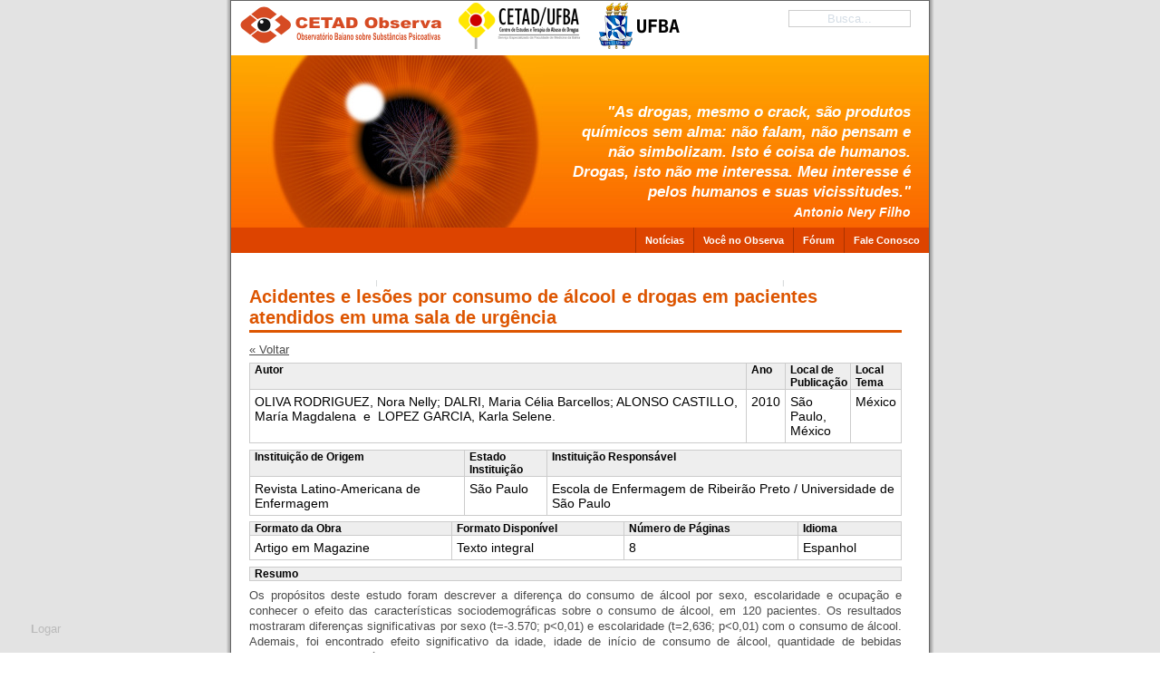

--- FILE ---
content_type: text/html; charset=iso-8859-15
request_url: http://twiki.ufba.br/twiki/bin/view/CetadObserva/Obra758
body_size: 72356
content:
<html xmlns="http://www.w3.org/1999/xhtml" lang="pt-br">
<head>
<link rel="stylesheet" href="http://twiki.ufba.br/twiki/pub/TWiki/ImagePlugin/style.css" type="text/css" media="all" />
<link rel="stylesheet" href="http://twiki.ufba.br/twiki/pub/TWiki/ImageGalleryPlugin/style.css" type="text/css" media="all" />
<meta http-equiv="content-type" content="text/html; charset=iso-8859-15" />
<meta name="author" content="Colivre.coop.br / Template design: G. Wolfgang" />
<title>Acidentes e lesões por consumo de álcool e drogas em pacientes atendidos em uma sala de urgência - CETAD Observa</title>
<link rel="alternate" type="application/rss+xml" title="RSS Feed" href="http://twiki.ufba.br/twiki/bin/view/CetadObserva/WebRss" />
<style type="text/css"> 
/*************************************************************/
/*   Design:  MultiFlex-2 (Screen)                           */
/*   Author:  G. Wolfgang (gw@actamail.com)                  */
/*   Date:    June 8, 2006                                   */
/*   Some Changes by Aurelio@Colivre.coop.br in 2009         */
/*   Some Changes by JeronimoTeles@gmail.com in 2009         */
/*************************************************************/

/*************************/
/* SECTION 1 - MAIN BODY */
/*************************/

body {
  font-size: 11px;
  margin: 0px;
  padding: 0px;
  text-align: center;
  background: url(http://twiki.ufba.br/twiki/pub/CetadObserva/WebCSS/background_body_grey.gif) top center repeat-y;
  font-family: arial, sans-serif;
}
.page-container-1 {
  position: relative;
  width: 770px;
  margin: 0px auto;
  padding: 0px;
  text-align: left;
  background: url(http://twiki.ufba.br/twiki/pub/CetadObserva/WebCSS/background_layout_1.gif) top left repeat-y;
  border: solid 1px rgb(100,100,100);
}
.page-container-2 {
  width: 770px;
  margin: 0px auto;
  padding: 0px;
  background: url(http://twiki.ufba.br/twiki/pub/CetadObserva/WebCSS/background_layout_2.gif) top left repeat-y;
  border: solid 1px rgb(100,100,100);
}
.page-container-3 {
  width: 770px;
  margin: 0px auto;
  padding: 0px;
  background: url(http://twiki.ufba.br/twiki/pub/CetadObserva/WebCSS/background_layout_3.gif) top left repeat-y;
  border: solid 1px rgb(100,100,100);
}

/*************************************/
/* SECTION 2 - HEADER AND NAVIGATION */
/*************************************/

/*-----------------------------------*/
/* 2.1 - Sitename, slogan and banner */
/*-----------------------------------*/
#cetad, #ufba {
  position: absolute;
  top: -4px;
  right: -85px;
  background: url(http://twiki.ufba.br/twiki/pub/CetadObserva/WebCSS/logo-cetad.png) 100% 0% no-repeat;
  width: 144px;
  height: 51px;
}
.msie8 #cetad { right: -90px }
#cetad span, #ufba span {
  display: none;
}
#ufba {
  right: -195px;
  width: 89px;
  background: url(http://twiki.ufba.br/twiki/pub/CetadObserva/WebCSS/mini-logo-ufba.png) 100% 0% no-repeat;
}
.msie8 #ufba { right: -190px }
.site-name {
  width: 300px;
  background: url(http://twiki.ufba.br/twiki/pub/CetadObserva/WebCSS/mini-logo-observa.png) 10px 0px no-repeat;
  height: 50px;
  margin: 0px;
  position: absolute;
  top: 6px;
  left: 0px;
  color: rgb(69,140,204);
}
.site-name p.title  {
  margin: 0px;
  padding: 0px;
  font-family: "trebuchet ms", arial, sans serif;
  font-weight: bold;
  font-size: 24px;
}
.site-name p.title a {
   display: block;
   height: 50px;
   width: 250px;
}
.site-name p.subtitle  {
  clear: both;
  margin: -6px 0px 0px 0px;
  padding: 0px;
  letter-spacing: -1px;
  background-color: transparent;
  font-family: "trebuchet ms", arial, sans serif;
  font-size: 12px;
  position: relative;
  z-index: 100;
}
.site-name a {
  margin: 0px;
  padding: 0px;
  text-decoration: none;
  color: #D50; /* Site Color 1 */
}
.site-name a:hover {
  text-decoration: none;
}
.site-slogan-container  {
  width: 390px;
  position: absolute;
  top: 112px;
  right: 20px;
  z-index: 1;
  overflow: hidden;
  margin: 0px;
  background-color: transparent;
  font-size: 17px;
}
.site-slogan {
  text-align: right;
  margin: 0px;
  padding: 0px;
  background-color: transparent;
  color: #FFF;
  position: relative;
  z-index: 100;
}
.site-slogan h2,
.site-slogan p.title {
  float: right;
  margin: 0px;
  padding: 0px;
  color: #FFF; /* Site Slogan Color */
  font-family: arial, sans serif;
   text-align: right;
  font-weight: bold;
  font-size: 130%;
  position: relative;
  z-index: 100;
}

.site-slogan h2 {
  font-style: italic;
}

.site-slogan p,
.site-slogan p.subtitle {
  clear: both;
  float: right;
  margin: 0px;
  padding: 0px;
  color: #FFF; /* Site Slogan Color */
  font-family: arial, sans serif;
  text-align: right;
  font-weight: bold;
  font-style: italic;
  font-size: 100%;
}
.site-slogan p.text {
  clear: both;
  float: right;
  width: 700px;
  margin: 10px 0px 0px 0px;
  padding: 0px;
  color: #FFF; /* Site Slogan Color */
  font-family: arial, sans serif;
  text-align: right;
  font-weight: bold;
  line-height: 1.0em;
  font-size: 140%;
}
.site-slogan p.readmore {
  clear: both;
  float: right;
  width: 700px;
  margin: 10px 0px 0px 0px;
  padding: 0px;
  color: #FFF; /* Site Slogan Color */
  font-family: arial, sans serif;
  text-align: right;
  font-weight: bold;
  line-height: 1.0em;
  font-size: 120%;
}
.site-slogan a {
  color: #FFF; /* Site Slogan Color */
  text-decoration: underline;
}
.site-slogan a:hover {
  text-decoration: none;
  color: rgb(50,50,50);
}
.img-header {
  clear: both;
  float: left;
  width: 770px;
  height: 250px;
  margin: 0px;
  padding: 0px;
  background: #FFF url(http://twiki.ufba.br/twiki/pub/CetadObserva/WebPreferences/header-ano-novo.jpg) 0% 100% no-repeat;
}



/*--------------------------*/
/* 2.2 - Busca Wiki         */
/*--------------------------*/
#busca {
  position: absolute;
  top: 10px;
  right: 20px;
  float: right;
  margin: 0px;
  padding: 0px;
  text-align: right;
  z-index: 10;
}
#busca input {
  text-align: center;
  border: 1px solid #999;
  opacity: 0.5;
  filter: alpha(opacity=50);
  -moz-border-radius: 4px;
  position: relative; /* msie workarround bug */
}
#busca.clean input {
  background: transparent;
  color: #ABC;
}
#busca.focused input {
  opacity: 1;
  filter: alpha(opacity=100);
  color: #000;
  border: 1px solid #A30;
}
#busca div {
  visibility: hidden;
}
#busca.focused div {
  visibility: visible;
  color: #C86;
}

/*----------------------------*/
/* 2.4 - Navigation - Level 2 */
/*----------------------------*/
.nav2 {
  Xoverflow: wrapper;
  clear: both;
  margin: 0px;
  padding: 0px;
  font-family: verdana, arial, sans serif;
  font-size: 1.0em;
}
.nav2 ul {
  float: right;
  width: 770px;
  margin: 0px;
  padding: 0px;
  Xborder-top: solid 1px #A30; /* Site Menu 2 Border Color */
  Xborder-bottom: solid 1px #A30; /* Site Menu 2 Border Color */
  background-color: #D40; /* Site Menu 2 Color */
  font-weight: bold;
}	
.nav2 li {
  position: relative;
  display: inline;
  list-style: none;
  margin: 0px;
  padding: 0px;
  min-height: 1.7em;
  height: auto !important;
  height: 1.7em;
  line-height: 1.7em;
  font-weight: bold;
}
.nav2 li li {
  border: none;
}
.nav2 li ul {
  display: none;
  height: 20px;
  font-size: 100%;
  font-weight: bold;
  clear: both;
  margin: 0px;
  padding: 1px;
  position: absolute;
  top: 20px;
  border: solid 1px rgb(200,200,200);
  z-index: 30;
  Xborder-top: solid 2px #A30; /* Site Menu 2 Border Color */
  Xborder-bottom: solid 1px #A30; /* Site Menu 2 Border Color */
  background-color: #842926; /* Site Menu 2 Color */
  font-weight: bold;
}
.nav2 li.over ul {
  display: block;
}
.nav2 li strong,
.nav2 li a {
  display: block;
  padding: 0px 10px 0px 30px;
  border-left: solid 7px #EEE; /* Site Color 3 */
  color: rgb(75,75,75);
  text-decoration: none;
}
.nav2 li strong {
  border: none;
  background: #888;
  color: #EEE;
}
.nav2 li li a {
  padding: 0px 5px 0px 10px;
/*  text-transform: uppercase;  comment by Jerônimo Teles */
  text-decoration: none;
  font-size: 100%;
}

.nav2 li a:over, .nav2 li a.selected {
  border-top: solid 0px #EEE; /* Site Color 3 */
  texte-decoration: none;
}

.nav2 li a {
  display: block;
  float: right;
  margin: 0px 0px 0px 0px;
  padding: 5px 10px 5px 10px;
  border-left: solid 1px #A30; /* Site Menu 2 Border Color */
  color: rgb(255,255,255);
/*  text-transform: uppercase;  comment by Jerônimo Teles */
  text-decoration: none;
  font-size: 100%;
}
.nav2 a:over, .nav2 a.selected {
  color: #410; /* Site Menu 2 Selected Color */
  text-decoration: none;
}
.nav2 a:over {
  background-color: #E50; /* Site Menu 2 Hover Color */
}
.buffer {
  clear: both;
  width: 770px;
  height: 30px;
  margin: 0px;
  padding: 0px;
  background-color: rgb(255,255,255);
}

/*----------------------------*/
/* 2.5 - Navigation - Level 3 */
/*----------------------------*/
.nav3 {
  Xoverflow: hidden;
  clear: both;
  float: left;
  width: 160px;
  min-height: 500px;
  margin: 0px;
  padding: 0px;
  color: rgb(75,75,75);
}
.nav3 .menutitle {
  margin: 0px;
}
.nav3 ul {
  font-size: 12px;
  width: 160px;
  margin: 0px 0px 20px 0px;
  padding: 0px;
  background-color: #EEE; /* Site Color 3 */
}	
.nav3 li {
  position: relative;
  border-bottom: solid 1px rgb(200,200,200);
  list-style: none;
  margin: 0px;
  padding: 0px;
  min-height: 1.7em;
  height: auto !important;
  height: 1.7em;
  line-height: 1.7em;
  font-weight: bold;
  z-index: 50;
}
.nav3 li li {
  border: none;
}
.nav3 li ul {
  display: none;
  margin: 0px;
  position: absolute;
  top: 5px;
  left: 155px;
  border: solid 1px rgb(200,200,200);
  z-index: 100;
}
.nav3 li.hover ul {
  display: block;
}
.nav3 li strong,
.nav3 li a {
  display: block;
  padding: 0px 7px 0px 15px;
  border-left: solid 7px #EEE; /* Site Color 3 */
  color: rgb(75,75,75);
  text-decoration: none;
}
.nav3 li strong {
  border: none;
  background: #888;
  color: #EEE;
}
.nav3 li li a {
  padding: 0px 5px 0px 10px;
}
.nav3 li a:hover, .nav3 li a.selected {
  border-left: solid 7px #D62; /* Site Color 2 */
  text-decoration: none;
}
.nav3 li a:hover {
  color: #000;
  background: #DDD;
}

/******************************************************************************/
/* SECTION 3 - SPECIFIC CLASSES FOR LAYOUT #1 (With navigation, with sidebar )*/
/******************************************************************************/

.content1 {
  float: left;
  width: 428px;
  margin: 0px;
  padding: 0px 0px 10px 20px;
  color: rgb(75,75,75);
}
.content1-container {
  clear: both;
  float: left;
  width: 408px;
  margin: 0px 0px 15px 0px;
  padding: 0px;
}
.content1-container-1col {
  overflow: hidden;
  width: 408px;
  margin: 0px;
  padding: 0px;
}
.content1-container-1col-txtright-200px {
  float: right;
  width: 196px;
  margin: 0px;
  padding: 0px;
}
.content1-container-1col-txtright-160px {
  float: right;
  width: 236px;
  margin: 0px;
  padding: 0px;
}
.content1-container-1col-txtright-120px {
  float: right;
  width: 276px;
  margin: 0px;
  padding: 0px;
}
.content1-container-1col-txtright-100px {
  float: right;
  width: 296px;
  margin: 0px;
  padding: 0px;
}
.content1-container-1col-txtright-80px {
  float: right;
  width: 316px;
  margin: 0px;
  padding: 0px;
}
.content1-container-1col-txtright-60px {
  float: right;
  width: 336px;
  margin: 0px;
  padding: 0px;
}
.content1-container-1col-txtright-40px {
  float: right;
  width: 356px;
  margin: 0px;
  padding: 0px;
}
.content1-container-2col-left {
  overflow: hidden;
  float: left;
  width: 191px;
  margin: 0px;
  padding: 0px;
}
.content1-container-2col-right {
  overflow: hidden;
  float: right;
  width: 191px;
   margin: 0px;
  padding: 0px;
}
.content1-container-2col-txtright-100px {
  float: right;
  width: 79px;
  margin: 0px;
  padding: 0px;
}
.content1-container-2col-txtright-80px {
  float: right;
  width: 99px;
  margin: 0px;
  padding: 0px;
}
.content1-container-2col-txtright-60px {
  float: right;
  width: 119px;
  margin: 0px;
  padding: 0px;
}
.content1-container-2col-txtright-40px {
  float: right;
  width: 139px;
  margin: 0px;
  padding: 0px;
}
.content1-container-2col-txtright-20px {
  float: right;
  width: 159px;
  margin: 0px;
  padding: 0px;
}
.content1-container-3col-left {
  overflow: hidden;
  float: left;
  width: 119px;
  margin: 0px 25px 0px 0px;
  padding: 0px;
}
.content1-container-3col-middle {
  overflow: hidden;
  float: left;
  width: 119px;
 margin: 0px;
  padding: 0px;
}
.content1-container-3col-right {
  overflow: hidden;
  float: right;
  width: 119px;
  margin: 0px;
  padding: 0px;
}
.content1-container-3col-txtright-60px {
  float: right;
  width: 47px;
  margin: 0px;
  padding: 0px;
}
.content1-container-3col-txtright-40px {
  float: right;
  width: 67px;
  margin: 0px;
  padding: 0px;
}
.content1-container-3col-txtright-20px {
  float: right;
  width: 87px;
  margin: 0px;
  padding: 0px;
}
.content1-container-3col-txtright-10px {
  float: right;
  width: 97px;
  margin: 0px;
  padding: 0px;
}
.content1-pagetitle {
  overflow: hidden;
  width: 408px;
  margin: 0px 0px 10px 0px;
  padding: 0px 0px 2px 0px;
  border-bottom: solid 3px #D50; /* Site Color 1 */
  color: #D50; /* Site Color 1 */
  font-weight: bold;
  font-size: 180%;
}
#conteudo .content1-pagetitle a {
  color: #D50; /* Site Color 1 */
  text-decoration: none;
}

/******************************************************/
/* SECTION 4 - SPECIFIC CLASSES FOR LAYOUTS #2 and #3 */
/******************************************************/

.content2 {
  float: left;
  width: 590px;
  min-height: 500px;
  margin: 0px;
  padding: 0px 0px 0px 20px;
  color: rgb(75,75,75);
  font-size: 1.0em;
}
.content3 {
  float: left;
  width: 590px;
  min-height: 500px;
  margin: 0px;
  padding: 0px 0px 0px 20px;
  color: rgb(75,75,75);
  font-size: 1.0em;
}
.content2-container, .content3-container {
  clear: both;
  float: left;
  width: 569px;
  margin: 0px 0px 15px 0px;
  padding: 0px;
}
.content2-container-1col, .content3-container-1col {
  overflow: hidden;
  width: 569px;
  margin: 0px;
  padding: 0px;
}
.content2-container-1col-txtright-200px, .content3-container-1col-txtright-200px {
  float: right;
  width: 357px;
  margin: 0px;
  padding: 0px;
}
.content2-container-1col-txtright-160px, .content3-container-1col-txtright-160px {
  float: right;
  width: 397px;
  margin: 0px;
  padding: 0px;
}
.content2-container-1col-txtright-120px, .content3-container-1col-txtright-120px {
  float: right;
  width: 437px;
  margin: 0px;
  padding: 0px;
}
.content2-container-1col-txtright-100px, .content3-container-1col-txtright-100px {
  float: right;
  width: 457px;
  margin: 0px;
  padding: 0px;
}
.content2-container-1col-txtright-80px, .content3-container-1col-txtright-80px {
  float: right;
  width: 477px;
  margin: 0px;
  padding: 0px;
}
.content2-container-1col-txtright-60px, .content3-container-1col-txtright-60px {
  float: right;
  width: 497px;
  margin: 0px;
  padding: 0px;
}
.content2-container-1col-txtright-40px, .content3-container-1col-txtright-40px {
  float: right;
  width: 517px;
  margin: 0px;
  padding: 0px;
}
.content2-container-2col-left, .content3-container-2col-left {
  overflow: hidden;
  float: left;
  width: 272px;
  margin: 0px;
  padding: 0px;
}
.content2-container-2col-right, .content3-container-2col-right {
  overflow: hidden;
  float: right;
  width: 272px;
  margin: 0px;
  padding: 0px;
}
.content2-container-2col-txtright-100px, .content3-container-2col-txtright-100px {
  float: right;
  width: 160px;
  margin: 0px;
  padding: 0px;
}
.content2-container-2col-txtright-80px, .content3-container-2col-txtright-80px {
  float: right;
  width: 180px;
  margin: 0px;
  padding: 0px;
}
.content2-container-2col-txtright-60px, .content3-container-2col-txtright-60px {
  float: right;
  width: 200px;
  margin: 0px;
  padding: 0px;
}
.content2-container-2col-txtright-40px, .content3-container-2col-txtright-40px {
  float: right;
  width: 220px;
  margin: 0px;
  padding: 0px;
}
.content2-container-2col-txtright-20px, .content3-container-2col-txtright-20px {
  float: right;
  width: 240px;
  margin: 0px;
  padding: 0px;
}
.content2-container-3col-left, .content3-container-3col-left {
  overflow: hidden;
  float: left;
  width: 173px;
  margin: 0px 25px 0px 0px;
  padding: 0px;
}
.content2-container-3col-middle, .content3-container-3col-middle {
  overflow: hidden;
  float: left;
  width: 173px;
  margin: 0px;
  padding: 0px;
}
.content2-container-3col-right, .content3-container-3col-right {
  overflow: hidden;
  float: right;
  width: 173px;
  margin: 0px;
  padding: 0px;
}
.content2-container-3col-txtright-60px, .content3-container-3col-txtright-60px {
  overflow: hidden;
  float: right;
  width: 101px;
  margin: 0px;
  padding: 0px;
}
.content2-container-3col-txtright-40px, .content3-container-3col-txtright-40px {
  overflow: hidden;
  float: right;
  width: 121px;
  margin: 0px;
  padding: 0px;
}
.content2-container-3col-txtright-20px, .content3-container-3col-txtright-20px {
  overflow: hidden;
  float: right;
  width: 141px;
  margin: 0px;
  padding: 0px;
}
.content2-container-3col-txtright-10px, .content3-container-3col-txtright-10px {
  overflow: hidden;
  float: right;
  width: 151px;
  margin: 0px;
  padding: 0px;
}
.content2-pagetitle, .content3-pagetitle {
  overflow: hidden;
  width: 569px;
  margin: 0px 0px 10px 0px;
  padding: 0px 0px 2px 0px;
  border-bottom: solid 3px #D50; /* Site Color 1 */
  color: #D50; /* Site Color 1 */
  font-weight: bold;
  font-size: 180%;
}

/*********************************/
/* SECTION 6 - COMMON PARAMETERS */
/*********************************/

/*--------------------*/
/* 6.1 - Content Area */
/*--------------------*/

/* Titles and textboxes*/
.content-title-noshade-size1 {
  margin: 0px;
  padding: 0px;
  color: #D50; /* Site Color 1 */
  font-weight: bold;
  font-size: 130%;
}
.content-title-noshade-size2 {
  margin: 0px;
  padding: 0px;
  color: #D50; /* Site Color 1 */
  font-weight: bold;
  font-size: 150%;
}
.content-title-noshade-size3 {
  margin: 0px;
  padding: 0px;
  color: #D50; /* Site Color 1 */
  font-weight: bold;
  font-size: 160%;
}
.content-title-noshade-size4 {
  margin: 0px;
  padding: 0px;
  color: #D50; /* Site Color 1 */
  font-weight: bold;
  font-size: 180%;
}
.content-title-noshade-size5 {
  margin: 0px;
  padding: 0px;
  color: #D50; /* Site Color 1 */
  font-weight: bold;
  font-size: 200%;
}
.content-title-shade-size1 {
  margin: 0px;
  padding: 0px 10px 0px 10px;
  background-color: rgb(215,215,215);
  color: rgb(100,100,100);
  color: #D50; /* Site Color 1 */
  font-weight: bold;
  font-size: 130%;
}
.content-title-shade-size2 {
  margin: 0px;
  padding: 0px 10px 0px 10px;
  background-color: rgb(215,215,215);
  color: #D50; /* Site Color 1 */
  font-weight: bold;
  font-size: 150%;
}
.content-title-shade-size3 {
  margin: 0px;
  padding: 0px 10px 0px 10px;
  background-color: rgb(215,215,215);
  color: #D50; /* Site Color 1 */
  font-weight: bold;
  font-size: 160%;
}
.content-title-shade-size4 {
  margin: 0px;
  padding: 0px 10px 0px 10px;
  background-color: rgb(215,215,215);
  color: #D50; /* Site Color 1 */
   font-weight: bold;
  font-size: 180%;
}
.content-title-shade-size5 {
  margin: 0px;
  padding: 0px 10px 0px 10px;
  background-color: rgb(215,215,215);
  color: #D50; /* Site Color 1 */
   font-weight: bold;
  font-size: 200%;
}
.content-subtitle-noshade-size1 {
  margin: 0px;
  padding: 0px;
  color: #D50; /* Site Color 1 */
  font-weight: bold;
  font-size: 110%;
}
.content-subtitle-noshade-size2 {
  margin: 0px;
  padding: 0px;
  color: #D50; /* Site Color 1 */
  font-weight: bold;
  font-size: 120%;
}
.content-subtitle-noshade-size3 {
  margin: 0px;
  padding: 0px;
  color: #D50; /* Site Color 1 */
  font-weight: bold;
  font-size: 130%;
}
.content-subtitle-noshade-size4 {
  margin: 0px;
  padding: 0px;
  color: #D50; /* Site Color 1 */
  font-weight: bold;
  font-size: 140%;
}
.content-subtitle-noshade-size5 {
  margin: 0px;
  padding: 0px;
  color: #D50; /* Site Color 1 */
  font-weight: bold;
  font-size: 150%;
}
.content-subtitle-shade-size1 {
  margin: 0px;
  padding: 0px 10px 3px 10px;
  background-color: rgb(215,215,215);
  color: #D50; /* Site Color 1 */
  font-weight: bold;
  font-size: 110%;
}
.content-subtitle-shade-size2 {
  margin: 0px;
  padding: 0px 10px 3px 10px;
  background-color: rgb(215,215,215);
  color: #D50; /* Site Color 1 */
  font-weight: bold;
  font-size: 120%;
}
.content-subtitle-shade-size3 {
  margin: 0px;
  padding: 0px 10px 3px 10px;
  background-color: rgb(215,215,215);
  color: #D50; /* Site Color 1 */
  font-weight: bold;
  font-size: 130%;
}
.content-subtitle-shade-size4 {
  margin: 0px;
  padding: 0px 10px 3px 10px;
  background-color: rgb(215,215,215);
  color: #D50; /* Site Color 1 */
  font-weight: bold;
  font-size: 140%;
}
.content-subtitle-shade-size5 {
  margin: 0px;
  padding: 0px 10px 3px 10px;
  background-color: rgb(215,215,215);
  color: #D50; /* Site Color 1 */
  font-weight: bold;
  font-size: 150%;
}
.content-txtbox-noshade {
  margin: 0px;
  padding: 7px 0px 0px 0px;
  background-color: rgb(255,255,255);
}
.content-txtbox-shade {
  margin: 0px;
  padding: 7px 10px 5px 10px;
  background-color: rgb(235,235,235);
}

/* Headings */
h1 {
  margin: 1.0em 0px 0.5em 0px;
  font-weight: bold;
  font-size: 160%;
}
h2 {
  margin: 1.0em 0px 0.5em 0px;
  font-weight: bold;
  font-size: 150%;
}
h3 {
  margin: 1.0em 0px 0.5em 0px;
  font-weight: bold;
  font-size: 140%;
}
h4 {
  margin: 1.0em 0px 0.5em 0px;
  font-weight: bold;
  font-size: 130%;
}
h5 {
  margin: 0px 0px 0.2em 0px;
  font-weight: bold;
  font-size: 130%;
}
h6 {
  margin: 0px 0px 0.2em 0px;
 font-weight: bold;
  font-style: italic;
  font-size: 130%;
}

/* Paragraphs */
p {
  margin: 0px 0px 0.5em 0px;
  padding: 0px;
  line-height: 1.3em;
  font-family: arial, sans serif;
  font-size: 120%;
 }
p.readmore {
  margin: 1.0em 0px 0.5em 0px;
  padding: 0px;
  line-height: 1.2em;
  font-size: 110%;
 }
p.quote {
  margin: 0em 30px 0.6em 30px;
 	line-height: 120%;
  font-size: 120%;
}
p.embed {
  float: left;
  width: 120px;
  margin: 7px 7px 5px 0px;
  padding: 5px 5px 5px 5px;
  background-color: rgb(238,237,249);
  font-style: italic;
  font-weight: bold;
   line-height: 1.2em;
  font-size: 140%;
}
p.embed-caption {
  float: left;
  margin: 5px 0px 0px 0px;
  padding: 0px;
  font-style: italic;
  font-weight: normal;
  line-height: 1.2em;
  font-size: 70%;
}

/* Quote */
p.quote {
  clear: left;
  margin: 0em 30px 0.6em 30px;
 	line-height: 120%;
  font-size: 110%;
}

/* Embedded emphasis */
.embed {
  float: left;
  width: 120px;
  margin: 2px 7px 2px 0px;
  padding: 5px 5px 5px 5px;
  background-color: rgb(238,237,249);
  font-style: italic;
  font-weight: bold;
   line-height: 1.2em;
  font-size: 140%;
}
.embed-caption {
  float: left;
  margin: 5px 0px 0px 0px;
  padding: 0px;
  font-style: italic;
  font-weight: normal;
  line-height: 1.2em;
  font-size: 70%;
}

/* Lists */
ul.noindent {
  margin: 0px 0px 7px 15px;
  padding: 0px;
  list-style-type: disc;
  list-style-position: outside;
  font-size: 120%;
}
ul.indent {
  margin: 0px 0px 7px 15px;
  padding: 0px 0px 0px 15px;
  list-style-type: disc;
  font-family: arial;
  font-size: 120%;
}
ol {
  margin: 0px 0px 0px 9px;
  padding: 0px 0px 0px 25px;
  list-style-type: decimal;
  list-style-position: outside;
  font-size: 120%;
}
ul.linklist-noindent {
  margin: -0.3em 0px 0.5em 0px;
  padding: 0px;
  list-style-type: none;
  line-height: 1.2em;
  font-size: 120%;
 }
ul.linklist-indent {
  margin: -0.3em 0px 0.5em 0px;
  padding: 0px 0px 0px 10px;
  list-style-type: none;
  line-height: 1.2em;
  font-size: 120%;
 }

/* Tables */
.table {
  clear: left;
  margin: 0.5em 0px 0.2em 30px;
  border: solid 1px rgb(150,150,150);
  empty-cells: show;
  border-collapse: collapse;
  background-color: rgb(233,232,244);
}
.table tr {
  margin: 0px;
  padding: 0px;
}
.table td {
  padding: 2px 7px 2px 7px;
  border: solid 1px rgb(150,150,150);
  text-align: left;
  font-size: 120%;
}
.table th {
  margin: 0px;
  padding: 2px 7px 2px 7px;
  border: solid 1px rgb(150,150,150);
  empty-cells: show;
  text-align: left;
  font-size: 120%;
  	}
.table-caption {
  margin: 0.5em 0px 1.0em 30px;
  padding: 0px;
  clear: both;
  text-align: left;
  font-size: 120%;
}

/* Images */

.img-noticia {
  float: left;
  margin:0px 10 px 0 px 0px;
  width:195px;
  height: 195px;
  vspace:10px;
}

.img-left-noborder-notopmargin {
  float: left;
  margin: 0px 10px 0px 0px;
}
.img-left-noborder-topmargin {
  float: left;
  margin: 3px 10px 0px 0px;
}
.img-left-border-notopmargin {
  float: left;
  margin: 0px 10px 0px 0px;
  border: solid 1px rgb(150,150,150);
}
.img-left-border-topmargin {
  float: left;
  margin: 3px 10px 0px 0px;
  border: solid 1px rgb(150,150,150);
}
.img-right-noborder-notopmargin {
  float: right;
  margin: 0px 0px 0px 10px;
}
.img-right-noborder-topmargin {
  float: right;
  margin: 3px 0px 0px 10px;
}
.img-right-border-notopmargin {
  float: right;
  margin: 0px 0px 0px 10px;
  border: solid 1px rgb(150,150,150);
}
.img-right-border-topmargin {
  float: right;
  margin: 3px 0px 0px 10px;
  border: solid 1px rgb(150,150,150);
}

/*--------------------*/
/* 6.2 - Sidebar Area */
/*--------------------*/
.sidebar {
  overflow: hidden;
  float: right;
  width: 160px;
  min-height: 500px;
  margin: 0px;
  padding: 0px 0px 10px 0px;
  text-align: left;
  color: rgb(75,75,75);
}
.sidebar-maintitle {
  margin: 0px 0px 10px 0px;
  padding: 3px 10px 2px 10px;
  background-color: #D62; /* Site Color 2 */
  color: rgb(255,255,255);
  text-transform: uppercase;
  font-weight: bold;
  font-size: 120%;
}
.sidebar-title-noshade {
  margin: 0px;
  padding: 2px 10px 3px 10px;
  border-top: solid 1px rgb(215,215,215);
  color: rgb(75,75,75);
  font-weight: bold;
  font-size: 120%;
}
.sidebar-title-shade {
  margin: 0px;
  padding: 2px 10px 3px 10px;
  background-color: rgb(215,215,215);
  color: rgb(75,75,75);
  font-weight: bold;
  font-size: 120%;
}
.sidebar-txtbox-noshade {
  margin: 0px 0px 10px 0px;
  padding: 2px 10px 3px 10px;
}
.sidebar-txtbox-shade {
  margin: 0px 0px 10px 0px;
  padding: 2px 10px 3px 10px;
  background-color: rgb(235,235,235);
}
.sidebar-txtbox-noshade p {
  margin: 0px 0px 5px 0px;
  padding: 0px;
  line-height: 1.25em;
  font-size: 110%;
}
.sidebar-txtbox-shade p {
  margin: 0px 0px 5px 0px;
  padding: 0px;
  line-height: 1.25em;
  font-size: 110%;
}

/*--------------------*/
/* 6.3 - Footer Area  */
/*--------------------*/
.footer {
  overflow: hidden;
  clear: both;
  width: 770px;
  height: 3.0em;
  margin: 0px;
  padding: 0.5em 0px 0.5em 0px;
  border-top: solid 1px rgb(125,125,125);
  background-color: #D50; /* Site Color 1 */
  color: #E94; /* Site Footer Text Color */
  font-size: 1.0em;
}
.footer p {
  margin: 0px;
  padding: 0px;
  text-align: center;
  line-height: 1.3em;
  font-size: 110%;
}

.footer .visitas {
  right: 10px;
  position: absolute;
  bottom: 5px;
}

/*-------------------*/
/* 6.4 - Hyperlinks  */
/*-------------------*/
.content1 a, .content2 a, .content3 a, .sidebar-txtbox-noshade a, .sidebar-txtbox-shade a {
  color: rgb(75,75,75);
  text-decoration: underline;
}
.content1 a:hover, .content2 a:hover, .content3 a:hover, .sidebar-txtbox-noshade a:hover, .sidebar-txtbox-shade a:hover {
  color: rgb(0,0,0);
  text-decoration: none;
}
.content1 a:visited, .content2 a:visited, .content3 a:visited, .sidebar-txtbox-noshade a:visited, .sidebar-txtbox-shade a:visited  {
  color: rgb(150,150,150);
}
.footer a {
  color: #E94; /* Site Footer Text Color */
  text-decoration: underline;
}
.footer a:hover {
  color: #FFF;
  text-decoration: none;
}

/*******************************/
/* SECTION 7 - GENERIC CLASSES */
/*******************************/

/*----------------------------*/
/* 7.1 - Title decoration box */
/*----------------------------*/
.box-on {
  float: left;
  min-width: 0.3em;
  margin-right: 0.2em;
  padding: 0px 0.2em 0px 0.3em;
}
.box-off {
  display: none;
}
/* html box-on {
  width: 1%;
} /* IE6-Hack for min-width. Also compliant with IE7-Beta2 */ */

/*-----------------------------*/
/* 7.2 - Horizontal alignments */
/*-----------------------------*/
.align-left {
  text-align: left;
}
.align-right {
  text-align: right;
}
.align-center {
  text-align: center;
}

/*------------------*/
/* 7.3  Text colors */
/*------------------*/
.txt-white {
  color: rgb(255,255,255);
}
.txt-black {
  color: rgb(0,0,0);
}

.txt-grey01 {
  color: rgb(242,242,242);
}
.txt-grey02 {
  color: rgb(230,230,230);
}
.txt-grey03 {
  color: rgb(217,217,217);
}
.txt-grey04 {
  color: rgb(204,204,204);
}
.txt-grey05 {
  color: rgb(191,191,191);
}
.txt-grey06 {
  color: rgb(178,178,178);
}
.txt-grey07 {
  color: rgb(153,153,153);
}
.txt-grey08 {
  color: rgb(127,127,127);
}
.txt-grey09 {
  color: rgb(89,89,89);
}
.txt-grey10 {
  color: rgb(51,51,51);
}

.txt-yellow01 {
  color: rgb(254,252,232);
}
.txt-yellow02 {
  color: rgb(253,249,201);
}
.txt-yellow03 {
  color: rgb(253,246,185);
}
.txt-yellow04 {
  color: rgb(252,243,162);
}
.txt-yellow05 {
  color: rgb(251,239,139);
}
.txt-yellow06 {
  color: rgb(250,236,116);
}
.txt-yellow07 {
  color: rgb(249,233,93);
}
.txt-yellow08 {
  color: rgb(249,230,69);
}
.txt-yellow09 {
  color: rgb(248,227,46);
}
.txt-yellow10 {
  color: rgb(247,224,23);
}

.txt-blue01 {
  color: rgb(238,237,249);
}
.txt-blue02 {
  color: rgb(222,220,242);
}
.txt-blue03 {
  color: rgb(205,202,236);
}
.txt-blue04 {
  color: rgb(189,185,229);
}
.txt-blue05 {
  color: rgb(172,167,223);
}
.txt-blue06 {
  color: rgb(155,149,217);
}
.txt-blue07 {
  color: rgb(139,132,210);
}
.txt-blue08 {
  color: rgb(122,114,204);
}
.txt-blue09 {
  color: rgb(106,97,197);
}
.txt-blue10 {
  color: rgb(89,79,191);
}

.txt-green01 {
  color: rgb(237,246,229);
}
.txt-green02 {
  color: rgb(220,238,204);
}
.txt-green03 {
  color: rgb(202,229,178);
}
.txt-green04 {
  color: rgb(185,220,153);
}
.txt-green05 {
  color: rgb(167,211,127);
}
.txt-green06 {
  color: rgb(149,203,102);
}
.txt-green07 {
  color: rgb(132,194,76);
}
.txt-green08 {
  color: rgb(114,185,51);
}
.txt-green09 {
  color: rgb(97,177,25);
}
.txt-green10 {
  color: rgb(79,168,0);
}

.txt-red01 {
  color: rgb(252,235,233);
}
.txt-red02 {
  color: rgb(248,216,211);
}
.txt-red03 {
  color: rgb(245,196,188);
}
.txt-red04 {
  color: rgb(242,177,166);
}
.txt-red05 {
  color: rgb(238,157,144);
}
.txt-red06 {
  color: rgb(235,137,122);
}
.txt-red07 {
  color: rgb(232,118,100);
}
.txt-red08 {
  color: rgb(229,98,77);
}
.txt-red09 {
  color: rgb(225,79,55);
}
.txt-red10 {
  color: rgb(222,59,33);
}
.txt-red11 {
  color: #D40;
}

/*-------------------------*/
/* 7.4 - Background colors */
/*-------------------------*/
.bg-white {
  background-color: rgb(255,255,255);
}
.bg-black {
  background-color: rgb(0,0,0);
}

.bg-grey01 {
  background-color: rgb(242,242,242);
}
.bg-grey02 {
  background-color: rgb(230,230,230);
}
.bg-grey03 {
  background-color: rgb(217,217,217);
}
.bg-grey04 {
  background-color: rgb(204,204,204);
}
.bg-grey05 {
  background-color: rgb(191,191,191);
}
.bg-grey06 {
  background-color: rgb(178,178,178);
}
.bg-grey07 {
  background-color: rgb(153,153,153);
}
.bg-grey08 {
  background-color: rgb(127,127,127);
}
.bg-grey09 {
  background-color: rgb(89,89,89);
}
.bg-grey10 {
  background-color: rgb(51,51,51);
}

.bg-yellow01 {
  background-color: rgb(254,252,232);
}
.bg-yellow02 {
  background-color: rgb(253,249,201);
}
.bg-yellow03 {
  background-color: rgb(253,246,185);
}
.bg-yellow04 {
  background-color: rgb(252,243,162);
}
.bg-yellow05 {
  background-color: rgb(251,239,139);
}
.bg-yellow06 {
  background-color: rgb(250,236,116);
}
.bg-yellow07 {
  background-color: rgb(249,233,93);
}
.bg-yellow08 {
  background-color: rgb(249,230,69);
}
.bg-yellow09 {
  background-color: rgb(248,227,46);
}
.bg-yellow10 {
  background-color: rgb(247,224,23);
}

.bg-blue01 {
  background-color: rgb(238,237,249);
}
.bg-blue02 {
  background-color: rgb(222,220,242);
}
.bg-blue03 {
  background-color: rgb(205,202,236);
}
.bg-blue04 {
  background-color: rgb(189,185,229);
}
.bg-blue05 {
  background-color: rgb(172,167,223);
}
.bg-blue06 {
  background-color: rgb(155,149,217);
}
.bg-blue07 {
  background-color: rgb(139,132,210);
}
.bg-blue08 {
  background-color: rgb(122,114,204);
}
.bg-blue09 {
  background-color: rgb(106,97,197);
}
.bg-blue10 {
  background-color: rgb(89,79,191);
}

.bg-green01 {
  background-color: rgb(237,246,229);
}
.bg-green02 {
  background-color: rgb(220,238,204);
}
.bg-green03 {
  background-color: rgb(202,229,178);
}
.bg-green04 {
  background-color: rgb(185,220,153);
}
.bg-green05 {
  background-color: rgb(167,211,127);
}
.bg-green06 {
  background-color: rgb(149,203,102);
}
.bg-green07 {
  background-color: rgb(132,194,76);
}
.bg-green08 {
  background-color: rgb(114,185,51);
}
.bg-green09 {
  background-color: rgb(97,177,25);
}
.bg-green10 {
  background-color: rgb(79,168,0);
}

.bg-red01 {
  background-color: rgb(252,235,233);
}
.bg-red02 {
  background-color: rgb(248,216,211);
}
.bg-red03 {
  background-color: rgb(245,196,188);
}
.bg-red04 {
  background-color: rgb(242,177,166);
}
.bg-red05 {
  background-color: rgb(238,157,144);
}
.bg-red06 {
  background-color: rgb(235,137,122);
}
.bg-red07 {
  background-color: rgb(232,118,100);
}
.bg-red08 {
  background-color: rgb(229,98,77);
}
.bg-red09 {
  background-color: rgb(225,79,55);
}
.bg-red10 {
  background-color: rgb(222,59,33);
}

/*---------------------------*/
/* 7.5  Bottom border colors */
/*---------------------------*/
.line-box {
  border-bottom: solid 1px rgb(200,200,200);
  padding-bottom: 15px;
  margin: 0px 0px 15px 0px;
}

.line-white {
  border-bottom: solid 1px rgb(255,255,255);
  padding-bottom: 2px;
  margin: 0px 0px 1px 0px;
}
.line-black {
  border-bottom: solid 1px rgb(0,0,0);
  padding-bottom: 2px;
  margin: 0px 0px 1px 0px;
}

.line-grey01 {
  border-bottom: solid 1px rgb(242,242,242);
  padding-bottom: 2px;
  margin-bottom: 1px;
}
.line-grey02 {
  border-bottom: solid 1px rgb(230,230,230);
  padding-bottom: 2px;
  margin-bottom: 1px;
}
.line-grey03 {
  border-bottom: solid 1px rgb(217,217,217);
  padding-bottom: 2px;
  margin-bottom: 1px;
}
.line-grey04 {
  border-bottom: solid 1px rgb(204,204,204);
  padding-bottom: 2px;
  margin-bottom: 1px;
}
.line-grey05 {
  border-bottom: solid 1px rgb(191,191,191);
  padding-bottom: 2px;
  margin-bottom: 1px;
}
.line-grey06 {
  border-bottom: solid 1px rgb(178,178,178);
  padding-bottom: 2px;
  margin-bottom: 1px;
}
.line-grey07 {
  border-bottom: solid 1px rgb(153,153,153);
  padding-bottom: 2px;
  margin-bottom: 1px;
}
.line-grey08 {
  border-bottom: solid 1px rgb(127,127,127);
  padding-bottom: 2px;
  margin-bottom: 1px;
}
.line-grey09 {
  border-bottom: solid 1px rgb(89,89,89);
  padding-bottom: 2px;
  margin-bottom: 1px;
}
.line-grey10 {
  border-bottom: solid 1px rgb(51,51,51);
  padding-bottom: 2px;
  margin-bottom: 1px;
}

.line-yellow01 {
  border-bottom: solid 1px rgb(254,252,232);
  padding-bottom: 2px;
  margin-bottom: 1px;
}
.line-yellow02 {
  border-bottom: solid 1px rgb(253,249,201);
  padding-bottom: 2px;
  margin-bottom: 1px;
}
.line-yellow03 {
  border-bottom: solid 1px rgb(253,246,185);
  padding-bottom: 2px;
  margin-bottom: 1px;
}
.line-yellow04 {
  border-bottom: solid 1px rgb(252,243,162);
  padding-bottom: 2px;
  margin-bottom: 1px;
}
.line-yellow05 {
  border-bottom: solid 1px rgb(251,239,139);
  padding-bottom: 2px;
  margin-bottom: 1px;
}
.line-yellow06 {
  border-bottom: solid 1px rgb(250,236,116);
  padding-bottom: 2px;
  margin-bottom: 1px;
}
.line-yellow07 {
  border-bottom: solid 1px rgb(249,233,93);
  padding-bottom: 2px;
  margin-bottom: 1px;
}
.line-yellow08 {
  border-bottom: solid 1px rgb(249,230,69);
  padding-bottom: 2px;
  margin-bottom: 1px;
}
.line-yellow09 {
  border-bottom: solid 1px rgb(248,227,46);
  padding-bottom: 2px;
  margin-bottom: 1px;
}
.line-yellow10 {
  border-bottom: solid 1px rgb(247,224,23);
  padding-bottom: 2px;
  margin-bottom: 1px;
}

.line-blue01 {
  border-bottom: solid 1px rgb(238,237,249);
  padding-bottom: 2px;
  margin-bottom: 1px;
}
.line-blue02 {
  border-bottom: solid 1px rgb(222,220,242);
  padding-bottom: 2px;
  margin-bottom: 1px;
}
.line-blue03 {
  border-bottom: solid 1px rgb(205,202,236);
  padding-bottom: 2px;
  margin-bottom: 1px;
}
.line-blue04 {
  border-bottom: solid 1px rgb(189,185,229);
  padding-bottom: 2px;
  margin-bottom: 1px;
}
.line-blue05 {
  border-bottom: solid 1px rgb(172,167,223);
  padding-bottom: 2px;
  margin-bottom: 1px;
}
.line-blue06 {
  border-bottom: solid 1px rgb(155,149,217);
  padding-bottom: 2px;
  margin-bottom: 1px;
}
.line-blue07 {
  border-bottom: solid 1px rgb(139,132,210);
  padding-bottom: 2px;
  margin-bottom: 1px;
}
.line-blue08 {
  border-bottom: solid 1px rgb(122,114,204);
  padding-bottom: 2px;
  margin-bottom: 1px;
}
.line-blue09 {
  border-bottom: solid 1px rgb(106,97,197);
  padding-bottom: 2px;
  margin-bottom: 1px;
}
.line-blue10 {
  border-bottom: solid 1px rgb(89,79,191);
  padding-bottom: 2px;
  margin-bottom: 1px;
}

.line-green01 {
  border-bottom: solid 1px rgb(237,246,229);
  padding-bottom: 2px;
  margin-bottom: 1px;
}
.line-green02 {
  border-bottom: solid 1px rgb(220,238,204);
  padding-bottom: 2px;
  margin-bottom: 1px;
}
.line-green03 {
  border-bottom: solid 1px rgb(202,229,178);
  padding-bottom: 2px;
  margin-bottom: 1px;
}
.line-green04 {
  border-bottom: solid 1px rgb(185,220,153);
  padding-bottom: 2px;
  margin-bottom: 1px;
}
.line-green05 {
  border-bottom: solid 1px rgb(167,211,127);
  padding-bottom: 2px;
  margin-bottom: 1px;
}
.line-green06 {
  border-bottom: solid 1px rgb(149,203,102);
  padding-bottom: 2px;
  margin-bottom: 1px;
}
.line-green07 {
  border-bottom: solid 1px rgb(132,194,76);
  padding-bottom: 2px;
  margin-bottom: 1px;
}
.line-green08 {
  border-bottom: solid 1px rgb(114,185,51);
  padding-bottom: 2px;
  margin-bottom: 1px;
}
.line-green09 {
  border-bottom: solid 1px rgb(97,177,25);
  padding-bottom: 2px;
  margin-bottom: 1px;
}
.line-green10 {
  border-bottom: solid 1px rgb(79,168,0);
  padding-bottom: 2px;
  margin-bottom: 1px;
}

.line-red01 {
  border-bottom: solid 1px rgb(252,235,233);
  padding-bottom: 2px;
  margin-bottom: 1px;
}
.line-red02 {
  border-bottom: solid 1px rgb(248,216,211);
  padding-bottom: 2px;
  margin-bottom: 1px;
}
.line-red03 {
  border-bottom: solid 1px rgb(245,196,188);
  padding-bottom: 2px;
  margin-bottom: 1px;
}
.line-red04 {
  border-bottom: solid 1px rgb(242,177,166);
  padding-bottom: 2px;
  margin-bottom: 1px;
}
.line-red05 {
  border-bottom: solid 1px rgb(238,157,144);
  padding-bottom: 2px;
  margin-bottom: 1px;
}
.line-red06 {
  border-bottom: solid 1px rgb(235,137,122);
  padding-bottom: 2px;
  margin-bottom: 1px;
}
.line-red07 {
  border-bottom: solid 1px rgb(232,118,100);
  padding-bottom: 2px;
  margin-bottom: 1px;
}
.line-red08 {
  border-bottom: solid 1px rgb(229,98,77);
  padding-bottom: 2px;
  margin-bottom: 1px;
}
.line-red09 {
  border-bottom: solid 1px rgb(225,79,55);
  padding-bottom: 2px;
  margin-bottom: 1px;
}
.line-red10 {
  border-bottom: solid 1px rgb(222,59,33);
  padding-bottom: 2px;
  margin-bottom: 1px;
}

/*****************************/
/* SECTION 8 - MISCELLANEOUS */
/*****************************/
.showcode {
  font-family: monospace;
  font-weight: bold;
  font-size: 13px;
  color: rgb(255,0,0);
}
.clear {
  clear: both;
}
.hide {
  display: none;
}
br {
  clear: none;
}

/*****************************/
/* SECTION 9 - CONTEÚDO      */
/*****************************/

#conteudo {
  text-align: justify;
  width: 409px;
  position: relative;
  z-index: 1;
}

#conteudo h1, #conteudo h2, #conteudo h3,
#conteudo h4, #conteudo h5, #conteudo h6 {
  color: #D50; /* Site Color 1 */
  text-align: left;
}

#conteudo li {
  padding: 2px 0px;
}

#conteudo hr {
  border: none;
  border-top: 3px dotted #E94;
}

/*****************************/
/* SECTION 10 - Botões Wiki  */
/*****************************/

#wiki-bts {
  position: fixed;
  left: 2%;
  bottom: 10px;
  text-align: left;
}

.msie #wiki-bts {
  position: absolute;
  top: 20px;
  bottom: auto;
}

#wiki-bts a {
  display: block;
  text-decoration: none;
  color: #BBB;
  padding: 1px 5px 1px 8px;
  -moz-border-radius: 5px;
}

#wiki-bts a:hover {
  color: #FFF;
  background: #F60;
}

#btLogout {
  color: #FFF;
}

#tags {
  clear: both;
  padding-top: 10px;
  text-align: center;
}
#tags a {
  color: #D50; /* Site Color 1 */
  text-decoration: none;
}
#tags a:hover {
  text-decoration: underline;
}

.destaque p {
  padding: 3px 0px;
}

.video-destaque {
  position: relative;
  top: -11px;
  left: -10px;
}

/*****************************/
/* SECTION 11 - Enquete  */
/*****************************/

#criar-enquete .field-name {
  display: block;
}
#usar-enquete {
  float: left;
  position: relative;
  margin: 155px;
}
#criar-enquete .input-text {
  border: 1px solid #A98;
}
#titulo {
  width: 300px;
}
#opcoes {
  width: 400px;
}

/*************************/
/* COMENTARIOS */
/*************************/

#idc-container-parent #idc-container h5 {
font-size: 12px;
line-height: 1.3em;
}

#idc-container-parent #idc-container .idc-head h5 {
color: #c00;
}

#idc-container-parent #idc-container h5 .idc-commentcount_wrap {
display: none;
}

#idc-container-parent #idc-container h5 .idc-commentcount {
color: #c00;
}
/*****************************/
/* OUTRAS DEFINICOES */
/*****************************/

label {
  font-size:11px;
}

#lista_obras li {
  font-size: 12px;
  margin-bottom: 15px
}

#lista_obras li strong {
  font-size: 14px;
}

#nova_instituicao {
  position: absolute;
  top: 0;
  right: 0;
  width: 150px;
  text-align: center;
}

#nova_instituicao ul {
  display: none;
  list-style: none;
  margin: 0;
  padding: 0;
  width: 100%;
  background-color: LightYellow;
  border: 1px solid #DDD;
  border-top: 0;
}

#link_nova_instituicao {
  display: block;
  text-decoration: none;
  width: 100%;
  background-color: LightYellow;
  border: 1px solid #DDD;
  font-weight: bold;
  padding: 2px 0;
}

#nova_instituicao ul li {
  text-align: left;
  padding-left: 4px;
}

#selecione_o_tipo {
  font-size: large;
}

#selecione_o_municipio {
  line-height: 2.0;
}

#selecione_o_tipo,
#selecione_o_municipio {
  margin: 20px;
}

#selecione_o_tipo a,
#selecione_o_municipio a {
  padding-left: 5px;
}

#lista_redes table {
  width: 100%;
}

#lista_redes th {
  padding: 3px 0;
}

#lista_redes th a {
  text-decoration: none;
}


 
.nav3, .sidebar {
   display: none !important;
}
#conteudo {
   width: 720px !important;
   background: white;
}
#lista_redes table td {
   font-size: 13px;
}
 
#obra-autor{
   font-weight:bold;
   font-size: 14px;
   position: absolute;
   top: 335px;
}
.noticia-autor{
   display: none !important
}
table {
   width: 720px;
}
td,th,table{
  border: 1px solid #CCC;
  font-size: 14px;
  background: white;
}
td {
   padding: 5px;
}
th * {
   text-decoration: none !important;
   color: black !important;
   font-size: 12px;
}
th {
   text-align: left;
   padding-left: 5px;
   background: #EEE;
}
#informacoes-extras td {
   padding: 1px;
}
h1.content1-pagetitle {
   width: 100%;
}

</style>
<link rel="shortcut icon" href="http://twiki.ufba.br/twiki/pub/CetadObserva/WebCSS/favicon.ico" />
<script type="text/javascript" src="http://twiki.ufba.br/twiki/pub/CetadObserva/LayoutTemplate/jquery.js"></script>
<!--[if lt IE 8]>
<script src="http://ie7-js.googlecode.com/svn/version/2.0(beta3)/IE8.js" type="text/javascript"></script>
<![endif]-->
<!--TAGMEPLUGIN-->
<style type="text/css" media="all">
@import url("/twiki/pub/TWiki/TagMePlugin/tagme.css");
</style>
</head>
<body>
<script type="text/javascript">
  /* Adds a class to "msie" to the body element if a Microsoft browser is
	* detected. This is needed to workaround several of their limitations.
	*/
  if ( navigator.appVersion.indexOf("MSIE") > -1 ) {
	 document.body.className += " msie msie" +
		navigator.appVersion.replace(/^.*MSIE\s+([0-9]+).*$/, "$1");
  }
</script>
<div class="page-container-1">
<!-- HEADER -->
<!-- Sitename -->
<div class="site-name">
<p class="title"><a href="WebHome">&nbsp;</a></p>
<a id="cetad" href="http://www.cetad.ufba.br"><span>CETAD</span></a>
<a id="ufba" href="http://www.ufba.br"><span>UFBA</span></a>
</div>
<!-- Site slogan -->
<div class="site-slogan-container">
<div class="site-slogan">
  <h2></h2>
  <p>"As drogas, mesmo o crack, são produtos químicos sem alma: não falam, não pensam e não simbolizam. Isto é coisa de humanos. Drogas, isto não me interessa. Meu interesse é pelos humanos e suas vicissitudes." <br /> <small>Antonio Nery Filho</small></p>
</div>
</div>
<div></div>
<!-- Header banner -->   
<div class="img-header"></div>
<!-- Navigation Level 2 -->  
<div class="nav2">  <ul>
<li> <a href="/twiki/bin/view/CetadObserva/Contato" class="twikiLink">Fale Conosco</a>
</li> <li> <a href="/twiki/bin/view/CetadObserva/Forum" class="twikiLink">Fórum</a>
</li> <li> <a href="/twiki/bin/view/CetadObserva/VoceNoObserva" class="twikiLink">Você no Observa</a>
</li> <li> <a href="/twiki/bin/view/CetadObserva/Noticias" class="twikiLink">Notícias</a> <ul>
<li> <a href="/twiki/bin/view/CetadObserva/Politica" class="twikiLink">Política</a>
</li> <li> <a href="/twiki/bin/view/CetadObserva/Ciencia" class="twikiLink">Ciência</a>
</li> <li> <a href="/twiki/bin/view/CetadObserva/Bahia" class="twikiLink">Bahia</a>
</li> <li> <a href="/twiki/bin/view/CetadObserva/Internacional" class="twikiLink">Internacional</a>
</li> <li> <a href="/twiki/bin/view/CetadObserva/Saude" class="twikiLink">Saúde</a>
</li> <li> <a href="/twiki/bin/view/CetadObserva/ControleSocial" class="twikiLink">Controle Social</a>
</li> <li> <a href="/twiki/bin/view/CetadObserva/DireitosHumanos" class="twikiLink">Direitos Humanos</a>
</li></ul> 
</li></ul> 
<p />
<p />
<script>
$(".nav2 li").each(function(num,el){
  el.onmouseover = function(){ this.className = "over" }
  el.onmouseout = function(){ this.className = "" }
})
</script>
</div>
<p />
<!-- Buffer after header --> 
<div class="buffer"></div>
<p />
<!-- NAVIGATION --> 
<!-- Navigation Level 3 -->
<div class="nav3">
<p class="sidebar-maintitle menutitle"> Menu </p>  <ul>
<li> <a href="/twiki/bin/view/CetadObserva/WebHome" class="twikiCurrentWebHomeLink twikiLink">Página Inicial</a>
</li> <li> <a href="/twiki/bin/view/CetadObserva/Sobre" class="twikiLink">O Observatório</a>
</li> <li> <a href="/twiki/bin/view/CetadObserva/Editorial" class="twikiLink">Editorial</a>
</li> <li> <a href="/twiki/bin/view/CetadObserva/Redes" class="twikiLink">Redes de Atenção</a> <ul>
<li> <a href="/twiki/bin/view/CetadObserva/ConhecaArede" class="twikiLink">Conheça as Redes</a>
</li> <li> <a href="/twiki/bin/view/CetadObserva/WebRedes" class="twikiLink">Acesse as Redes</a>
</li></ul> 
</li> <li> <a href="/twiki/bin/view/CetadObserva/SistemaJusticaSeguranca" class="twikiLink">Justiça e Segurança</a>
</li> <li> <a href="/twiki/bin/view/CetadObserva/SPAs" class="twikiLink">Substâncias Psicoativas/Drogas</a> <ul>
<li> <strong>Aspectos Clínico-científicos</strong>
</li> <li> <a href="/twiki/bin/view/CetadObserva/Adolescencia" class="twikiLink">Infantojuvenil</a>
</li> <li> <a href="/twiki/bin/view/CetadObserva/ClinicaAmpliada" class="twikiLink">Clínica Ampliada</a>
</li> <li> <a href="/twiki/bin/view/CetadObserva/Epidemiologia" class="twikiLink">Epidemiologia</a>
</li> <li> <a href="/twiki/bin/view/CetadObserva/Familia" class="twikiLink">Família</a>
</li> <li> <a href="/twiki/bin/view/CetadObserva/NeurofisiologiaFarmacologia" class="twikiLink">Psicofarmacologia</a>
</li> <li> <a href="/twiki/bin/view/CetadObserva/SaudeMental" class="twikiLink">Saúde Mental</a>
</li> <li> <a href="/twiki/bin/view/CetadObserva/PoliticaLegislacao" class="twikiLink">Política/Legislação</a>
</li> <li> <a href="/twiki/bin/view/CetadObserva/Psicanalise" class="twikiLink">Psicanálise</a>
</li> <li> <a href="/twiki/bin/view/CetadObserva/Psiquiatria" class="twikiLink">Psiquiatria</a>    
</li> <li> <a href="/twiki/bin/view/CetadObserva/ReducaoRiscosDanos" class="twikiLink">Redução de Riscos e Danos/Prevenção</a>
</li> <li> <a href="/twiki/bin/view/CetadObserva/Socioantropologia" class="twikiLink">Socioantropologia</a>
</li> <li> <a href="/twiki/bin/view/CetadObserva/Outros" class="twikiLink">Outros</a>
</li> <li> <strong>Aspectos Artísticos</strong>
</li> <li> <a href="/twiki/bin/view/CetadObserva/Cinema" class="twikiLink">Cinema</a>
</li> <li> <a href="/twiki/bin/view/CetadObserva/Literatura" class="twikiLink">Literatura</a>
</li> <li> <a href="/twiki/bin/view/CetadObserva/Outros" class="twikiLink">Outros</a>
</li></ul> 
</li> <li> <a href="/twiki/bin/view/CetadObserva/Leis" class="twikiLink">Políticas e Legislação</a>
</li> <li> <a href="/twiki/bin/view/CetadObserva/Biblioteca" class="twikiLink">Biblioteca</a>
</li> <li> <a href="/twiki/bin/view/CetadObserva/Equipe" class="twikiLink">Equipe Observa</a>
</li> <li> <a href="/twiki/bin/view/CetadObserva/WebEventos" class="twikiLink">Eventos</a>
</li> <li> <a href="/twiki/bin/view/CetadObserva/WebLinks" class="twikiLink">Links</a>
</li> <li> <a href="/twiki/bin/view/CetadObserva/WebArquivos" class="twikiLink">Downloads</a> <ul>
<li> <a href="/twiki/bin/view/CetadObserva/WebBanners" class="twikiLink">Banners</a>
</li> <li> <a href="/twiki/bin/view/CetadObserva/WebFolders" class="twikiLink">Folders e Cards</a>
</li> <li> <a href="/twiki/bin/view/CetadObserva/WebCartazes" class="twikiLink">Cartazes</a>
</li> <li> <a href="/twiki/bin/view/CetadObserva/WebLivretos" class="twikiLink">Livretos e Cartilhas</a> <script>
$(".nav3 li").each(function(num,el){
  el.onmouseover = function(){ this.className = "hover" }
  el.onmouseout = function(){ this.className = "" }
})
</script>
</li></ul> 
</li></ul> 
<!-- Main title -->
 <p class="sidebar-maintitle"> CETAD acontece </h2>
<div class="sidebar-txtbox-noshade"><p/> <img src="/twiki/pub/CetadObserva/CetadAcontece/telefone.jpg" alt="telefone.jpg" title="telefone.jpg" width='70' height='60' align="left" border="0" /> <br>
<a href="/twiki/bin/view/CetadObserva/FalecomoCETAD" class="twikiLink"> <font color="#ff0000"> <strong>Fale com o CETAD</strong> </font></a>  <br>
<br><br>
<p />
<hr />
<img src="/twiki/pub/CetadObserva/CetadAcontece/forum_gaia2013.jpg" alt="forum_gaia2013.jpg" title="forum_gaia2013.jpg" width='145' height='109' /> <br>
<a href="https://twiki.ufba.br/twiki/pub/CetadObserva/CetadAcontece/FOLDER_ADOLESCENCIA_E_DROGAS_2013_2.pdf" target="_top"> <strong>17/05 - O consumo e os consumidores de crack: estratégias de intervenção. Expositor: George Gusmão Soares CETAD/UFBA</strong> </a>
<p />
<hr />
<p align="center">
<br>
<p align="center"> <a href="https://twiki.ufba.br/twiki/pub/CetadObserva/CurtoCircuito/CARTAZfinal%282%29.jpg" target="_top"><img src="/twiki/pub/CetadObserva/CetadAcontece/chamada_george_a4.jpg" alt="chamada_george_a4.jpg" title="chamada_george_a4.jpg" width='140' height='55' /></a> <br>
<br>
<a href="/twiki/bin/view/CetadObserva/CurtoCircuito" class="twikiLink"><font color="#ff0000"> <strong>Curto Circuito em Saúde Mental</strong> </font></a>
<br>
<hr />
<p />
<a href="http://consultorioderuasalvador.blogspot.com.br///"target=_blank"" target="_top"><img src="/twiki/pub/CetadObserva/CetadAcontece/crrssa.jpg" alt="crrssa.jpg" title="crrssa.jpg" hspace="10" width='70' height='60' align="left" border="0" /></a> <br>
<a href="http://consultorioderuasalvador.blogspot.com.br/" target="_top"> <font color="#ff0000"> <strong>Acesse o Blog!</strong> </font></a>  <br>
<br><br>
<p />
<hr />
<p />
<a href="http://decaranarua.blogspot.com//"target=_blank"" target="_top"><img src="/twiki/pub/CetadObserva/CetadAcontece/saudedecara.jpg" alt="saudedecara.jpg" title="saudedecara.jpg" width='145' height='75' /></a> <br>
<a href="http://decaranarua.blogspot.com//"target=_blank"" target="_top"> <font color="#ff0000"> <strong>Conheça o Blog!</strong> </font> </a> <br>
<br>
<hr />
<p />
<a href="http://conversandocomnery.wordpress.com/"target=_blank"" target="_top"><img alt="blog" src="http://twiki.ufba.br/twiki/pub/CetadObserva/CetadAcontece/blog_nery.jpg" width="147" height="55" align="right" border="0"/></a> <br/>
<p />
<a href="http://conversandocomnery.wordpress.com/"target=_blank"" target="_top"> <strong>Drogas: isso lhe interessa?</strong> <font color="#ff0000"> <strong>Confira!</strong> </font> </a> <br/>
<br>
<p />
<p />
<p />
<p />
 </div>
<p class="sidebar-maintitle"> Parceiros </p>
<!-- Textbox -->
<div class="sidebar-txtbox-noshade" align="center">
<a href="http://www.uefs.br" target="_blank"><img src="http://twiki.ufba.br/twiki/pub/CetadObserva/LayoutTemplate//UEFS_logo.jpg" border="0"/></a>
</div>
<p class="sidebar-maintitle"> Apoio </p>
<!-- Textbox -->
<div class="sidebar-txtbox-noshade" align="center">
<a href="http://www.saude.gov.br" target="_blank"><img src="http://twiki.ufba.br/twiki/pub/CetadObserva/LayoutTemplate/ministerio-da-saude.jpg" width='140' height='50' align="center" border="0"/></a><br/>
<br/>
<a href="http://www.ba.gov.br" target="_blank"><img src="http://twiki.ufba.br/twiki/pub/CetadObserva/LayoutTemplate/GOV_logo_BA.jpg" border="0"/></a><br/>
<a href="http://www.saude.ba.gov.br" target="_blank"><img src="http://twiki.ufba.br/twiki/pub/CetadObserva/LayoutTemplate/GOV_logo_SESAB.jpg" border="0"/></a><br/>
<a href="http://www.sjcdh.ba.gov.br" target="_blank"><img src="http://twiki.ufba.br/twiki/pub/CetadObserva/LayoutTemplate/GOV_logo_SJCDH.jpg" border="0"/></a><br/>
<br/>
<a href="http://www.cetadobserva.ufba.br" target="_blank"><img src="http://twiki.ufba.br/twiki/pub/CetadObserva/LayoutTemplate/abapeq_marca_nova1.jpg" width='145' height='80' align="center" b border="0"/></a><br/>
<br/>
<br />&nbsp;<br/>
<p />
</div>
</div>
<!-- CONTENT -->
<div class="content1" id="conteudo">
<!-- Page title -->
<h1 class='content1-pagetitle'>Acidentes e lesões por consumo de álcool e drogas em pacientes atendidos em uma sala de urgência</h1>
<div class='noticia-autor' align='right'> por <b>OLIVA RODRIGUEZ, Nora Nelly; DALRI, Maria Célia Barcellos; ALONSO CASTILLO, María Magdalena  e  LOPEZ GARCIA, Karla Selene. </b> em <span class='name-to-date-big name-Obra758'></span></div>
<p/><!-- <ul>
<li> Set EDIT_TEMPLATE = editform
</li> <li> Set CSS = 
</li></ul> 
.nav3, .sidebar { <dl>
<dt> display</dt><dd> none important;
</dd></dl> 
}
#conteudo { <dl>
<dt> width</dt><dd> 720px important;
</dd> <dt> background</dt><dd> white;
</dd></dl> 
}
#lista_redes table td { <dl>
<dt> font-size</dt><dd> 13px;
</dd></dl> 
}
<p />
#obra-autor{
   font-weight:bold; <dl>
<dt> font-size</dt><dd> 14px;
</dd> <dt> position</dt><dd> absolute;
</dd> <dt> top</dt><dd> 335px;
</dd></dl> 
}
.noticia-autor{ <dl>
<dt> display</dt><dd> none important
</dd></dl> 
}
table { <dl>
<dt> width</dt><dd> 720px;
</dd></dl> 
}
td,th,table{
  border: 1px solid #CCC;
  font-size: 14px;
  background: white;
}
td { <dl>
<dt> padding</dt><dd> 5px;
</dd></dl> 
}
th * { <dl>
<dt> text-decoration</dt><dd> none important;
</dd> <dt> color</dt><dd> black important;
</dd> <dt> font-size</dt><dd> 12px;
</dd></dl> 
}
th { <dl>
<dt> text-align</dt><dd> left;
</dd> <dt> padding-left</dt><dd> 5px;
</dd> <dt> background</dt><dd> #EEE;
</dd></dl> 
}
#informacoes-extras td { <dl>
<dt> padding</dt><dd> 1px;
</dd></dl> 
}
h1.content1-pagetitle { <dl>
<dt> width</dt><dd> 100%;
</dd></dl> 
}
<p />
-->
<a href="/twiki/bin/view/CetadObserva/WebObras" class="twikiLink">« Voltar</a>
<p />
<table cellspacing="0" id="table1" cellpadding="0" class="twikiTable" rules="rows" border="1">
	<thead>
		<tr class="twikiTableOdd twikiTableRowdataBgSorted0 twikiTableRowdataBg0">
			<th bgcolor="#687684" valign="top" class="twikiTableCol0 twikiFirstCol"> <a rel="nofollow" href="/twiki/bin/view/CetadObserva/Obra758?sortcol=0;table=1;up=0#sorted_table" title="Sort by this column"><font color="#ffffff">Autor</font></a> </th>
			<th bgcolor="#687684" valign="top" class="twikiTableCol1"> <a rel="nofollow" href="/twiki/bin/view/CetadObserva/Obra758?sortcol=1;table=1;up=0#sorted_table" title="Sort by this column"><font color="#ffffff">Ano</font></a> </th>
			<th bgcolor="#687684" valign="top" class="twikiTableCol2"> <a rel="nofollow" href="/twiki/bin/view/CetadObserva/Obra758?sortcol=2;table=1;up=0#sorted_table" title="Sort by this column"><font color="#ffffff">Local de Publicação</font></a> </th>
			<th bgcolor="#687684" valign="top" class="twikiTableCol3 twikiLastCol"> <a rel="nofollow" href="/twiki/bin/view/CetadObserva/Obra758?sortcol=3;table=1;up=0#sorted_table" title="Sort by this column"><font color="#ffffff">Local Tema</font></a> </th>
		</tr>
	</thead>
	<tbody>
		<tr class="twikiTableEven twikiTableRowdataBgSorted0 twikiTableRowdataBg0">
			<td bgcolor="#ffffff" valign="top" class="twikiTableCol0 twikiFirstCol twikiLast"> OLIVA RODRIGUEZ, Nora Nelly; DALRI, Maria Célia Barcellos; ALONSO CASTILLO, María Magdalena  e  LOPEZ GARCIA, Karla Selene. </td>
			<td bgcolor="#ffffff" valign="top" class="twikiTableCol1 twikiLast"> 2010 </td>
			<td bgcolor="#ffffff" valign="top" class="twikiTableCol2 twikiLast"> São Paulo, México </td>
			<td bgcolor="#ffffff" valign="top" class="twikiTableCol3 twikiLastCol twikiLast"> México </td>
		</tr>
	</tbody></table>
<p />
<table cellspacing="0" id="table2" cellpadding="0" class="twikiTable" rules="rows" border="1">
	<thead>
		<tr class="twikiTableOdd twikiTableRowdataBgSorted0 twikiTableRowdataBg0">
			<th bgcolor="#687684" valign="top" class="twikiTableCol0 twikiFirstCol"> <a rel="nofollow" href="/twiki/bin/view/CetadObserva/Obra758?sortcol=0;table=2;up=0#sorted_table" title="Sort by this column"><font color="#ffffff">Instituição de Origem</font></a> </th>
			<th bgcolor="#687684" valign="top" class="twikiTableCol1"> <a rel="nofollow" href="/twiki/bin/view/CetadObserva/Obra758?sortcol=1;table=2;up=0#sorted_table" title="Sort by this column"><font color="#ffffff">Estado Instituição</font></a> </th>
			<th bgcolor="#687684" valign="top" class="twikiTableCol2 twikiLastCol"> <a rel="nofollow" href="/twiki/bin/view/CetadObserva/Obra758?sortcol=2;table=2;up=0#sorted_table" title="Sort by this column"><font color="#ffffff">Instituição Responsável</font></a> </th>
		</tr>
	</thead>
	<tbody>
		<tr class="twikiTableEven twikiTableRowdataBgSorted0 twikiTableRowdataBg0">
			<td bgcolor="#ffffff" valign="top" class="twikiTableCol0 twikiFirstCol twikiLast"> Revista Latino-Americana de Enfermagem </td>
			<td bgcolor="#ffffff" valign="top" class="twikiTableCol1 twikiLast"> São Paulo </td>
			<td bgcolor="#ffffff" valign="top" class="twikiTableCol2 twikiLastCol twikiLast"> Escola de Enfermagem de Ribeirão Preto / Universidade de São Paulo </td>
		</tr>
	</tbody></table>
<p />
<table cellspacing="0" id="table3" cellpadding="0" class="twikiTable" rules="rows" border="1">
	<thead>
		<tr class="twikiTableOdd twikiTableRowdataBgSorted0 twikiTableRowdataBg0">
			<th bgcolor="#687684" valign="top" class="twikiTableCol0 twikiFirstCol"> <a rel="nofollow" href="/twiki/bin/view/CetadObserva/Obra758?sortcol=0;table=3;up=0#sorted_table" title="Sort by this column"><font color="#ffffff">Formato da Obra</font></a> </th>
			<th bgcolor="#687684" valign="top" class="twikiTableCol1"> <a rel="nofollow" href="/twiki/bin/view/CetadObserva/Obra758?sortcol=1;table=3;up=0#sorted_table" title="Sort by this column"><font color="#ffffff">Formato Disponível</font></a> </th>
			<th bgcolor="#687684" valign="top" class="twikiTableCol2"> <a rel="nofollow" href="/twiki/bin/view/CetadObserva/Obra758?sortcol=2;table=3;up=0#sorted_table" title="Sort by this column"><font color="#ffffff">Número de Páginas</font></a> </th>
			<th bgcolor="#687684" valign="top" class="twikiTableCol3 twikiLastCol"> <a rel="nofollow" href="/twiki/bin/view/CetadObserva/Obra758?sortcol=3;table=3;up=0#sorted_table" title="Sort by this column"><font color="#ffffff">Idioma</font></a> </th>
		</tr>
	</thead>
	<tbody>
		<tr class="twikiTableEven twikiTableRowdataBgSorted0 twikiTableRowdataBg0">
			<td bgcolor="#ffffff" valign="top" class="twikiTableCol0 twikiFirstCol twikiLast"> Artigo em Magazine </td>
			<td bgcolor="#ffffff" valign="top" class="twikiTableCol1 twikiLast"> Texto integral </td>
			<td bgcolor="#ffffff" valign="top" class="twikiTableCol2 twikiLast"> 8 </td>
			<td bgcolor="#ffffff" valign="top" class="twikiTableCol3 twikiLastCol twikiLast"> Espanhol </td>
		</tr>
	</tbody></table>
<p />
<table cellspacing="0" id="table4" cellpadding="0" class="twikiTable" rules="rows" border="1">
	<thead>
		<tr class="twikiTableOdd twikiTableRowdataBgSorted0 twikiTableRowdataBg0">
			<th bgcolor="#687684" valign="top" class="twikiTableCol0 twikiFirstCol twikiLastCol twikiLast"> <a rel="nofollow" href="/twiki/bin/view/CetadObserva/Obra758?sortcol=0;table=4;up=0#sorted_table" title="Sort by this column"><font color="#ffffff">Resumo</font></a> </th>
		</tr>
	</thead></table>
<p />
Os propósitos deste estudo foram descrever a diferença do consumo de álcool por sexo, escolaridade e ocupação e conhecer o efeito das características sociodemográficas sobre o consumo de álcool, em 120 pacientes. Os resultados mostraram diferenças significativas por sexo (t=-3.570; p&lt;0,01) e escolaridade (t=2,636; p&lt;0,01) com o consumo de álcool. Ademais, foi encontrado efeito significativo da idade, idade de início de consumo de álcool, quantidade de bebidas ingeridas, idade de início de consumo da maconha e horas decorridas do consumo de maconha ao acidente (F7, 116=15.519; p&lt;0,00) sobre o consumo de álcool com variância explicada de 40%.
<p />
<div id='informacoes-extras'>
<table cellspacing="0" id="table5" cellpadding="0" class="twikiTable" rules="rows" border="1">
	<tbody>
		<tr class="twikiTableOdd twikiTableRowdataBgSorted0 twikiTableRowdataBg0">
			<th bgcolor="#687684" valign="top" class="twikiTableCol0 twikiFirstCol"> <font color="#ffffff">Palavras Chave</font> </th>
			<td bgcolor="#ffffff" valign="top" class="twikiTableCol1 twikiLastCol"> Acidentes; Alcoolismo; Drogas Ilícitas; Enfermagem em Emergência. </td>
		</tr>
		<tr class="twikiTableEven twikiTableRowdataBgSorted1 twikiTableRowdataBg1">
			<th bgcolor="#687684" valign="top" class="twikiTableCol0 twikiFirstCol"> <font color="#ffffff">Link</font> </th>
			<td bgcolor="#edf4f9" valign="top" class="twikiTableCol1 twikiLastCol"> <a href="http://www.scielo.br/pdf/rlae/v18nspe/a06v18nspe.pdf" target="_top"><font color="#0000ff">Artigo em espanhol</font></a> </td>
		</tr>
		<tr class="twikiTableOdd twikiTableRowdataBgSorted0 twikiTableRowdataBg0">
			<th bgcolor="#687684" valign="top" class="twikiTableCol0 twikiFirstCol"> <font color="#ffffff">Referência para Citação</font> </th>
			<td bgcolor="#ffffff" valign="top" class="twikiTableCol1 twikiLastCol"> OLIVA RODRIGUEZ, Nora Nelly; DALRI, Maria Célia Barcellos; ALONSO CASTILLO, María Magdalena  e  LOPEZ GARCIA, Karla Selene. Accidentes y lesiones por consumo de alcohol y drogas en pacientes atendidos en una sala de urgencia. Rev. Latino-Am. Enfermagem[online]. 2010, vol.18, n.spe, pp. 521-528. ISSN 0104-1169. </td>
		</tr>
		<tr class="twikiTableEven twikiTableRowdataBgSorted1 twikiTableRowdataBg1">
			<th bgcolor="#687684" valign="top" class="twikiTableCol0 twikiFirstCol twikiLast"> <font color="#ffffff">Observação</font> </th>
			<td bgcolor="#edf4f9" valign="top" class="twikiTableCol1 twikiLastCol twikiLast"> <font color="#ff0000">Material linkado com o banco de dados do Scielo.</font> </td>
		</tr>
	</tbody></table>
</div>
<p/>
<p />
<div id="tags">
<hr />
<form name="tagmeshow" action="http://twiki.ufba.br/twiki/bin/viewauth/CetadObserva/Obra758" method="post"><span class="tagMeControl"><span id="tagMeSelect982"></span><span id="tagmeAddNewButton" style="display:none;"><input type="hidden" name="tpaction" value="add" /><input type="image" src="/twiki/pub/TWiki/TagMePlugin/tag_addnew.gif" class="tag_addnew" name="add" alt="Select tag and add to topic" value="Select tag and add to topic" title="Select tag and add to topic" /></span><script type="text/javascript" language="javascript">
//<![CDATA[
function createSelectBox(inText, inElemId) {
	var selectBox = document.createElement('SELECT');
	selectBox.name = "tag";
	selectBox.className = "twikiSelect";
	document.getElementById(inElemId).appendChild(selectBox);
	var items = inText.split("#");
	var i, ilen = items.length;
	for (i=0; i<ilen; ++i) {
		selectBox.options[i] = new Option(items[i], items[i]);
	}
}
var text="#Ações Integradas#Bahia#crack#Crack é possível vencer#EAD#marcha#Ministério da Saúde#ONU#Política#Salvador#SENAD#SESI#Trabalho";
if (text.length > 0) {createSelectBox(text, "tagMeSelect982"); document.getElementById("tagmeAddNewButton").style.display="inline";}
//]]>
</script></span><noscript><a href="http://twiki.ufba.br/twiki/bin/viewauth/CetadObserva/Obra758?tagmode=nojavascript">tag this topic</a></noscript> <span class="tagMeControl"><a href="http://twiki.ufba.br/twiki/bin/viewauth/TWiki/TagMeCreateNewTag?from=CetadObserva.Obra758">create new tag</a></span></form>
</div>
</div>
<p />
<!-- SIDEBAR --> 
<p />
<div class="sidebar">
  <h2 class="sidebar-maintitle"> Destaques </h2>
  <div class="sidebar-txtbox-noshade"><p/> <p align="center"> <img src="/twiki/pub/CetadObserva/WebDestaques/ponto_de_encontro.jpg" alt="ponto_de_encontro.jpg" title="ponto_de_encontro.jpg" width='140' height='55' /> <br>
<p align="center"> <img alt="novo.gif" src="http://www.concursos.ufba.br/imagens/novo.gif" />  <br>
<a href="/twiki/bin/view/CetadObserva/PontoEncontro" class="twikiLink"> <strong>Encontros Temáticos no Ponto de Encontro</strong> </a>
<br>
<hr />
<br>
<img src="/twiki/pub/CetadObserva/WebDestaques/image002.jpg" alt="image002.jpg" title="image002.jpg"  width='145' height='125' align="center" border="0" />
<p align="center"> <img alt="novo.gif" src="http://www.concursos.ufba.br/imagens/novo.gif" />  <br>
<a href="http://www.obid.senad.gov.br/portais/OBID/conteudo/web/noticia/ler_noticia.php?id_noticia=106795" target="_top"> <strong>Concursos Nacionais da SENAD</strong> </a> <br>
<br>
<hr />
<br>
<img src="/twiki/pub/CetadObserva/WebDestaques/image003.jpg" alt="image003.jpg" title="image003.jpg"  width='145' height='125' align="center" border="0" />
<p align="center"> <img alt="novo.gif" src="http://www.concursos.ufba.br/imagens/novo.gif" />  <br>
<a href="http://www.obid.senad.gov.br/portais/OBID/conteudo/web/noticia/ler_noticia.php?id_noticia=106795" target="_top"> <strong>Concursos Nacionais da SENAD</strong> </a> <br>
<br>
<hr />
<br>
<img src="/twiki/pub/CetadObserva/WebDestaques/saude_mais_10.jpg" alt="saude_mais_10.jpg" title="saude_mais_10.jpg" width='140' height='55' />
<br>
<a href="/twiki/bin/view/CetadObserva/SaudeMais" class="twikiLink"> <strong>MOVIMENTO NACIONAL EM DEFESA DA SAÚDE PÚBLICA</strong> </a> <br>
<br>
<a href="http://www.cebes.org.br/media/File/Projeto%20de%20lei%20-%20Iniciativa%20popular.pdf" target="_top">Conheça o projeto de lei!</a>
<br>
<hr />
<br>
<img src="/twiki/pub/CetadObserva/WebDestaques/ibccrim_BOLETIM.JPG" alt="ibccrim_BOLETIM.JPG" title="ibccrim_BOLETIM.JPG" width='140' height='55' />
<br>
<a href="/twiki/bin/view/CetadObserva/BoletiMibCCrim" class="twikiLink"> <strong>Boletim IBCCRIM nº Ed. Especial Drogas</strong> </a> <br>
<br>
<br>
<hr />
<br>
<img src="/twiki/pub/CetadObserva/WebDestaques/Minist%e9rio_da_Sa%fade_ATUALIZADO.jpg" alt="Ministério_da_Saúde_ATUALIZADO.jpg" title="Ministério_da_Saúde_ATUALIZADO.jpg" width='140' height='55' />
<br>
<a href="https://twiki.ufba.br/twiki/bin/view/CetadObserva/NormaTecnica" target="_top"> <strong>Novas Portarias para os procedimentos do CAPS</strong> </a>
<br>
<hr />
<br>
<img src="https://twiki.ufba.br/twiki/pub/CetadObserva/WebDestaques/logo_sus.jpg" alt="SUS" title="S/uS" width='140' height='55' />
<p align="center"> <a href="/twiki/bin/view/CetadObserva/NovasPortarias" class="twikiLink"> <strong>Acesse as novas portarias do MS</strong> </a> </p>
<br/>
<hr />
<br/>
<img alt="mapabahia.jpg" src="http://www.twiki.ufba.br/twiki/pub/CetadObserva/WebDestaques/mapabahia.jpg" />
<p align="center"> <a href="/twiki/bin/view/CetadObserva/MapaSaudeMentalBA" class="twikiLink"> <strong>Acesse o Mapa dos Dispositivos de Saúde Mental e Assistência Social da Bahia</strong> </a> </p>
<p />
<p />
 </div>
  <h2 class="sidebar-maintitle destaque"> Canal CETAD Observa </h2>
  <div class="sidebar-txtbox-noshade video-destaque">
	 <object width="160" height="140"><param name="movie" value="http://www.youtube.com/v/DaxNaKJyH9g&amp;hl=pt-br&amp;fs=1&amp;rel=0"></param><param name="allowFullScreen" value="true"></param><param name="allowscriptaccess" value="always"></param><embed src="http://www.youtube.com/v/DaxNaKJyH9g&amp;hl=pt-br&amp;fs=1&amp;rel=0" allowscriptaccess="always" allowfullscreen="true" width="160" height="140"></embed></object>
<div align="right"><a href="http://youtube.com/cetadobserva" target="_blank">ver mais...</a></div>
<p />
<div align="center"><a href="http://twitter.com/CETAD_Observa" target="_blank"><img src="http://twiki.ufba.br/twiki/pub/CetadObserva/LayoutTemplate/twitter.jpg" border="0"/></a></div>
<p />
<div align="center"><a href="http://www.facebook.com/home.php?#!/profile.php?id=100000872560463" target="_blank"><img src="http://twiki.ufba.br/twiki/pub/CetadObserva/LayoutTemplate/facebook.jpg" border="0"/></a></div>
<p />
<div align="center"><a href="http://www.orkut.com.br/Main#Profile?uid=10848025889921218720" target="_blank"><img src="http://twiki.ufba.br/twiki/pub/CetadObserva/LayoutTemplate/orkut.jpg" border="0"/></a></div>
<p />
</div>
</div>
<p />
<div align=center>
<a href="http://contador.s12.com.br" target="_blank"><img src="http://contador.s12.com.br/img-YxwyZ0AZ-8.gif" alt="Contador de visitas grátis" border="0"></a><br><a href="http://www.informaticaja.com.br" style="font:Arial;font-size:9px;color:#999999;text-decoration:none;" target="_blank"></a>
</div>
<p />
<!-- FOOTER -->
<div class="footer">
<p><b>© 2010 CETAD - Av. Pedro Lessa, 123 - CEP 40110-050 - Canela - Salvador - Ba</b></p>
<p>Contato: (71) 3283-7180 / 7181 | <a href="mailto:cetad.observa@ufba.br">cetad.observa@ufba.br</a> | <a href="/twiki/bin/view/CetadObserva/WebHome" class="twikiCurrentWebHomeLink twikiLink">Página Inicial</a> </br>
</p>
</div>
<p />
<!-- Busca Foswiki  -->
<form action="http://twiki.ufba.br/twiki/bin/view/CetadObserva/WebSearch" method="get" id="busca" class="clean">
<input name="search" size="15" value="Busca..." onfocus="this.form.className='focused'; if(this.value=='Busca...'){this.value=''}" onblur="this.form.className=''; if(/^\s*$/.test(this.value)){this.value='Busca...'; this.form.className='clean'}" />
<div>Pressione <strong>Enter</strong> para enviar a busca.</div>
</form>
</div>
<div id="wiki-bts">
<p />
  <a href='http://twiki.ufba.br/twiki/bin/viewauth/CetadObserva/Obra758' id='btLogar' title='Logar no TWiki' accesskey='L'><b>L</b><span>ogar</span></a>
<p />
</div>
<script type="text/javascript">
mesP = [
  "jan", "fev", "mar", "abr",
  "mai", "jun", "jul", "ago",
  "set", "out", "nov", "dez"
];
mesG = [
  "janeiro", "fevereiro", "março", "abril",
  "maio", "junho", "julho", "agosto",
  "setembro", "outubro", "novembro", "dezembro"
];
function getDateArrFormClass( el ) {
  return el.className.replace(/^(.* )?name-[^\s]*([0-9]{4})([0-9]{2})([0-9]{2}).*$/, "$2-$3-$4").replace(/-0/g, "-").split("-");
}
$(".name-to-date-small").each(function( i, el ){
  var date = getDateArrFormClass( el );
  el.innerHTML = date[2] +"/"+ mesP[date[1]-1] +"/"+ date[0];
});
$(".name-to-date-big").each(function( i, el ){
  var date = getDateArrFormClass( el );
  el.innerHTML = date[2] +" de "+ mesG[date[1]-1] +" de "+ date[0];
});
</script>
<script type="text/javascript">

  var _gaq = _gaq || [];
  _gaq.push(['_setAccount', 'UA-17317382-2']);
  _gaq.push(['_trackPageview']);

  (function() {
	 var ga = document.createElement('script'); ga.type = 'text/javascript'; ga.async = true;
	 ga.src = ('https:' == document.location.protocol ? 'https://ssl' : 'http://www') + '.google-analytics.com/ga.js';
	 var s = document.getElementsByTagName('script')[0]; s.parentNode.insertBefore(ga, s);
  })();

</script>
<p />
</body>
</html>
<p />
<p />